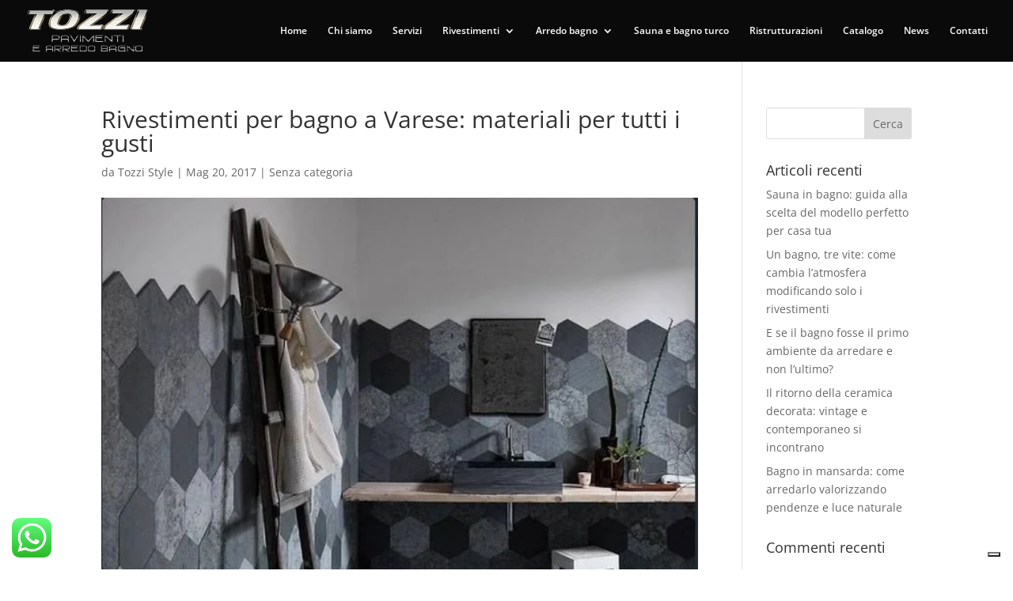

--- FILE ---
content_type: text/html; charset=UTF-8
request_url: https://www.tozzistyle.it/rivestimenti-bagno-varese-materiali-per-tutti-i-gusti/
body_size: 15792
content:
<!DOCTYPE html>
<html lang="it-IT" prefix="og: https://ogp.me/ns#">
<head>
	<meta charset="UTF-8" />
<meta http-equiv="X-UA-Compatible" content="IE=edge">
	<link rel="pingback" href="https://www.tozzistyle.it/xmlrpc.php" />

	<script type="text/javascript">
		document.documentElement.className = 'js';
	</script>

	<link rel="preconnect" href="https://fonts.gstatic.com" crossorigin /><style id="et-divi-open-sans-inline-css">/* Original: https://fonts.googleapis.com/css?family=Open+Sans:300italic,400italic,600italic,700italic,800italic,400,300,600,700,800&#038;subset=latin,latin-ext&#038;display=swap *//* User Agent: Mozilla/5.0 (Unknown; Linux x86_64) AppleWebKit/538.1 (KHTML, like Gecko) Safari/538.1 Daum/4.1 */@font-face {font-family: 'Open Sans';font-style: italic;font-weight: 300;font-stretch: normal;font-display: swap;src: url(https://fonts.gstatic.com/s/opensans/v44/memQYaGs126MiZpBA-UFUIcVXSCEkx2cmqvXlWq8tWZ0Pw86hd0Rk5hkWV4exQ.ttf) format('truetype');}@font-face {font-family: 'Open Sans';font-style: italic;font-weight: 400;font-stretch: normal;font-display: swap;src: url(https://fonts.gstatic.com/s/opensans/v44/memQYaGs126MiZpBA-UFUIcVXSCEkx2cmqvXlWq8tWZ0Pw86hd0Rk8ZkWV4exQ.ttf) format('truetype');}@font-face {font-family: 'Open Sans';font-style: italic;font-weight: 600;font-stretch: normal;font-display: swap;src: url(https://fonts.gstatic.com/s/opensans/v44/memQYaGs126MiZpBA-UFUIcVXSCEkx2cmqvXlWq8tWZ0Pw86hd0RkxhjWV4exQ.ttf) format('truetype');}@font-face {font-family: 'Open Sans';font-style: italic;font-weight: 700;font-stretch: normal;font-display: swap;src: url(https://fonts.gstatic.com/s/opensans/v44/memQYaGs126MiZpBA-UFUIcVXSCEkx2cmqvXlWq8tWZ0Pw86hd0RkyFjWV4exQ.ttf) format('truetype');}@font-face {font-family: 'Open Sans';font-style: italic;font-weight: 800;font-stretch: normal;font-display: swap;src: url(https://fonts.gstatic.com/s/opensans/v44/memQYaGs126MiZpBA-UFUIcVXSCEkx2cmqvXlWq8tWZ0Pw86hd0Rk0ZjWV4exQ.ttf) format('truetype');}@font-face {font-family: 'Open Sans';font-style: normal;font-weight: 300;font-stretch: normal;font-display: swap;src: url(https://fonts.gstatic.com/s/opensans/v44/memSYaGs126MiZpBA-UvWbX2vVnXBbObj2OVZyOOSr4dVJWUgsiH0B4uaVc.ttf) format('truetype');}@font-face {font-family: 'Open Sans';font-style: normal;font-weight: 400;font-stretch: normal;font-display: swap;src: url(https://fonts.gstatic.com/s/opensans/v44/memSYaGs126MiZpBA-UvWbX2vVnXBbObj2OVZyOOSr4dVJWUgsjZ0B4uaVc.ttf) format('truetype');}@font-face {font-family: 'Open Sans';font-style: normal;font-weight: 600;font-stretch: normal;font-display: swap;src: url(https://fonts.gstatic.com/s/opensans/v44/memSYaGs126MiZpBA-UvWbX2vVnXBbObj2OVZyOOSr4dVJWUgsgH1x4uaVc.ttf) format('truetype');}@font-face {font-family: 'Open Sans';font-style: normal;font-weight: 700;font-stretch: normal;font-display: swap;src: url(https://fonts.gstatic.com/s/opensans/v44/memSYaGs126MiZpBA-UvWbX2vVnXBbObj2OVZyOOSr4dVJWUgsg-1x4uaVc.ttf) format('truetype');}@font-face {font-family: 'Open Sans';font-style: normal;font-weight: 800;font-stretch: normal;font-display: swap;src: url(https://fonts.gstatic.com/s/opensans/v44/memSYaGs126MiZpBA-UvWbX2vVnXBbObj2OVZyOOSr4dVJWUgshZ1x4uaVc.ttf) format('truetype');}/* User Agent: Mozilla/5.0 (Windows NT 6.1; WOW64; rv:27.0) Gecko/20100101 Firefox/27.0 */@font-face {font-family: 'Open Sans';font-style: italic;font-weight: 300;font-stretch: normal;font-display: swap;src: url(https://fonts.gstatic.com/l/font?kit=memQYaGs126MiZpBA-UFUIcVXSCEkx2cmqvXlWq8tWZ0Pw86hd0Rk5hkWV4exg&skey=743457fe2cc29280&v=v44) format('woff');}@font-face {font-family: 'Open Sans';font-style: italic;font-weight: 400;font-stretch: normal;font-display: swap;src: url(https://fonts.gstatic.com/l/font?kit=memQYaGs126MiZpBA-UFUIcVXSCEkx2cmqvXlWq8tWZ0Pw86hd0Rk8ZkWV4exg&skey=743457fe2cc29280&v=v44) format('woff');}@font-face {font-family: 'Open Sans';font-style: italic;font-weight: 600;font-stretch: normal;font-display: swap;src: url(https://fonts.gstatic.com/l/font?kit=memQYaGs126MiZpBA-UFUIcVXSCEkx2cmqvXlWq8tWZ0Pw86hd0RkxhjWV4exg&skey=743457fe2cc29280&v=v44) format('woff');}@font-face {font-family: 'Open Sans';font-style: italic;font-weight: 700;font-stretch: normal;font-display: swap;src: url(https://fonts.gstatic.com/l/font?kit=memQYaGs126MiZpBA-UFUIcVXSCEkx2cmqvXlWq8tWZ0Pw86hd0RkyFjWV4exg&skey=743457fe2cc29280&v=v44) format('woff');}@font-face {font-family: 'Open Sans';font-style: italic;font-weight: 800;font-stretch: normal;font-display: swap;src: url(https://fonts.gstatic.com/l/font?kit=memQYaGs126MiZpBA-UFUIcVXSCEkx2cmqvXlWq8tWZ0Pw86hd0Rk0ZjWV4exg&skey=743457fe2cc29280&v=v44) format('woff');}@font-face {font-family: 'Open Sans';font-style: normal;font-weight: 300;font-stretch: normal;font-display: swap;src: url(https://fonts.gstatic.com/l/font?kit=memSYaGs126MiZpBA-UvWbX2vVnXBbObj2OVZyOOSr4dVJWUgsiH0B4uaVQ&skey=62c1cbfccc78b4b2&v=v44) format('woff');}@font-face {font-family: 'Open Sans';font-style: normal;font-weight: 400;font-stretch: normal;font-display: swap;src: url(https://fonts.gstatic.com/l/font?kit=memSYaGs126MiZpBA-UvWbX2vVnXBbObj2OVZyOOSr4dVJWUgsjZ0B4uaVQ&skey=62c1cbfccc78b4b2&v=v44) format('woff');}@font-face {font-family: 'Open Sans';font-style: normal;font-weight: 600;font-stretch: normal;font-display: swap;src: url(https://fonts.gstatic.com/l/font?kit=memSYaGs126MiZpBA-UvWbX2vVnXBbObj2OVZyOOSr4dVJWUgsgH1x4uaVQ&skey=62c1cbfccc78b4b2&v=v44) format('woff');}@font-face {font-family: 'Open Sans';font-style: normal;font-weight: 700;font-stretch: normal;font-display: swap;src: url(https://fonts.gstatic.com/l/font?kit=memSYaGs126MiZpBA-UvWbX2vVnXBbObj2OVZyOOSr4dVJWUgsg-1x4uaVQ&skey=62c1cbfccc78b4b2&v=v44) format('woff');}@font-face {font-family: 'Open Sans';font-style: normal;font-weight: 800;font-stretch: normal;font-display: swap;src: url(https://fonts.gstatic.com/l/font?kit=memSYaGs126MiZpBA-UvWbX2vVnXBbObj2OVZyOOSr4dVJWUgshZ1x4uaVQ&skey=62c1cbfccc78b4b2&v=v44) format('woff');}/* User Agent: Mozilla/5.0 (Windows NT 6.3; rv:39.0) Gecko/20100101 Firefox/39.0 */@font-face {font-family: 'Open Sans';font-style: italic;font-weight: 300;font-stretch: normal;font-display: swap;src: url(https://fonts.gstatic.com/s/opensans/v44/memQYaGs126MiZpBA-UFUIcVXSCEkx2cmqvXlWq8tWZ0Pw86hd0Rk5hkWV4ewA.woff2) format('woff2');}@font-face {font-family: 'Open Sans';font-style: italic;font-weight: 400;font-stretch: normal;font-display: swap;src: url(https://fonts.gstatic.com/s/opensans/v44/memQYaGs126MiZpBA-UFUIcVXSCEkx2cmqvXlWq8tWZ0Pw86hd0Rk8ZkWV4ewA.woff2) format('woff2');}@font-face {font-family: 'Open Sans';font-style: italic;font-weight: 600;font-stretch: normal;font-display: swap;src: url(https://fonts.gstatic.com/s/opensans/v44/memQYaGs126MiZpBA-UFUIcVXSCEkx2cmqvXlWq8tWZ0Pw86hd0RkxhjWV4ewA.woff2) format('woff2');}@font-face {font-family: 'Open Sans';font-style: italic;font-weight: 700;font-stretch: normal;font-display: swap;src: url(https://fonts.gstatic.com/s/opensans/v44/memQYaGs126MiZpBA-UFUIcVXSCEkx2cmqvXlWq8tWZ0Pw86hd0RkyFjWV4ewA.woff2) format('woff2');}@font-face {font-family: 'Open Sans';font-style: italic;font-weight: 800;font-stretch: normal;font-display: swap;src: url(https://fonts.gstatic.com/s/opensans/v44/memQYaGs126MiZpBA-UFUIcVXSCEkx2cmqvXlWq8tWZ0Pw86hd0Rk0ZjWV4ewA.woff2) format('woff2');}@font-face {font-family: 'Open Sans';font-style: normal;font-weight: 300;font-stretch: normal;font-display: swap;src: url(https://fonts.gstatic.com/s/opensans/v44/memSYaGs126MiZpBA-UvWbX2vVnXBbObj2OVZyOOSr4dVJWUgsiH0B4uaVI.woff2) format('woff2');}@font-face {font-family: 'Open Sans';font-style: normal;font-weight: 400;font-stretch: normal;font-display: swap;src: url(https://fonts.gstatic.com/s/opensans/v44/memSYaGs126MiZpBA-UvWbX2vVnXBbObj2OVZyOOSr4dVJWUgsjZ0B4uaVI.woff2) format('woff2');}@font-face {font-family: 'Open Sans';font-style: normal;font-weight: 600;font-stretch: normal;font-display: swap;src: url(https://fonts.gstatic.com/s/opensans/v44/memSYaGs126MiZpBA-UvWbX2vVnXBbObj2OVZyOOSr4dVJWUgsgH1x4uaVI.woff2) format('woff2');}@font-face {font-family: 'Open Sans';font-style: normal;font-weight: 700;font-stretch: normal;font-display: swap;src: url(https://fonts.gstatic.com/s/opensans/v44/memSYaGs126MiZpBA-UvWbX2vVnXBbObj2OVZyOOSr4dVJWUgsg-1x4uaVI.woff2) format('woff2');}@font-face {font-family: 'Open Sans';font-style: normal;font-weight: 800;font-stretch: normal;font-display: swap;src: url(https://fonts.gstatic.com/s/opensans/v44/memSYaGs126MiZpBA-UvWbX2vVnXBbObj2OVZyOOSr4dVJWUgshZ1x4uaVI.woff2) format('woff2');}</style><script type="text/javascript">
			let jqueryParams=[],jQuery=function(r){return jqueryParams=[...jqueryParams,r],jQuery},$=function(r){return jqueryParams=[...jqueryParams,r],$};window.jQuery=jQuery,window.$=jQuery;let customHeadScripts=!1;jQuery.fn=jQuery.prototype={},$.fn=jQuery.prototype={},jQuery.noConflict=function(r){if(window.jQuery)return jQuery=window.jQuery,$=window.jQuery,customHeadScripts=!0,jQuery.noConflict},jQuery.ready=function(r){jqueryParams=[...jqueryParams,r]},$.ready=function(r){jqueryParams=[...jqueryParams,r]},jQuery.load=function(r){jqueryParams=[...jqueryParams,r]},$.load=function(r){jqueryParams=[...jqueryParams,r]},jQuery.fn.ready=function(r){jqueryParams=[...jqueryParams,r]},$.fn.ready=function(r){jqueryParams=[...jqueryParams,r]};</script>
<!-- Ottimizzazione per i motori di ricerca di Rank Math - https://rankmath.com/ -->
<title>Rivestimenti bagno Varese: materiali per tutti i gusti</title>
<meta name="description" content="Tozzi Style propone rivestimenti per bagno a Varese di prima qualità. Siamo rivenditore dei migliori brand del settore, sia stranieri che italiani."/>
<meta name="robots" content="follow, index, max-snippet:-1, max-video-preview:-1, max-image-preview:large"/>
<link rel="canonical" href="https://www.tozzistyle.it/rivestimenti-bagno-varese-materiali-per-tutti-i-gusti/" />
<meta property="og:locale" content="it_IT" />
<meta property="og:type" content="article" />
<meta property="og:title" content="Rivestimenti bagno Varese: materiali per tutti i gusti" />
<meta property="og:description" content="Tozzi Style propone rivestimenti per bagno a Varese di prima qualità. Siamo rivenditore dei migliori brand del settore, sia stranieri che italiani." />
<meta property="og:url" content="https://www.tozzistyle.it/rivestimenti-bagno-varese-materiali-per-tutti-i-gusti/" />
<meta property="article:section" content="Senza categoria" />
<meta property="og:updated_time" content="2019-10-03T20:08:07+02:00" />
<meta property="og:image" content="https://www.tozzistyle.it/wp-content/uploads/2019/05/rivestimenti-bagno-varese.jpg" />
<meta property="og:image:secure_url" content="https://www.tozzistyle.it/wp-content/uploads/2019/05/rivestimenti-bagno-varese.jpg" />
<meta property="og:image:width" content="608" />
<meta property="og:image:height" content="513" />
<meta property="og:image:alt" content="Rivestimenti per bagno a Varese: materiali per tutti i gusti" />
<meta property="og:image:type" content="image/jpeg" />
<meta property="article:published_time" content="2017-05-20T11:16:34+02:00" />
<meta property="article:modified_time" content="2019-10-03T20:08:07+02:00" />
<meta name="twitter:card" content="summary_large_image" />
<meta name="twitter:title" content="Rivestimenti bagno Varese: materiali per tutti i gusti" />
<meta name="twitter:description" content="Tozzi Style propone rivestimenti per bagno a Varese di prima qualità. Siamo rivenditore dei migliori brand del settore, sia stranieri che italiani." />
<meta name="twitter:image" content="https://www.tozzistyle.it/wp-content/uploads/2019/05/rivestimenti-bagno-varese.jpg" />
<meta name="twitter:label1" content="Scritto da" />
<meta name="twitter:data1" content="Tozzi Style" />
<meta name="twitter:label2" content="Tempo di lettura" />
<meta name="twitter:data2" content="2 minuti" />
<script type="application/ld+json" class="rank-math-schema-pro">{"@context":"https://schema.org","@graph":[{"@type":"Place","@id":"https://www.tozzistyle.it/#place","address":{"@type":"PostalAddress","streetAddress":"Via Michelangelo Buonarroti, 22","postalCode":"21013","addressLocality":"Gallarate"}},{"@type":["FurnitureStore","Organization"],"@id":"https://www.tozzistyle.it/#organization","name":"Tozzi Style","url":"https://www.tozzistyle.it","email":"info@tozzistyle.it","address":{"@type":"PostalAddress","streetAddress":"Via Michelangelo Buonarroti, 22","postalCode":"21013","addressLocality":"Gallarate"},"openingHours":["Monday,Tuesday,Wednesday,Thursday,Friday 08:30\u201312:00","Monday,Tuesday,Wednesday,Thursday,Friday 14:30\u201319:00","Saturday 09:00\u201312:00","Saturday 15:00\u201319:00"],"vatID":"01702380120","legalName":"TOZZI DI TOZZO TIZIANO E CRISTIAN SNC","location":{"@id":"https://www.tozzistyle.it/#place"},"telephone":"+39-033-179-4473"},{"@type":"WebSite","@id":"https://www.tozzistyle.it/#website","url":"https://www.tozzistyle.it","publisher":{"@id":"https://www.tozzistyle.it/#organization"},"inLanguage":"it-IT"},{"@type":"ImageObject","@id":"https://www.tozzistyle.it/wp-content/uploads/2019/05/rivestimenti-bagno-varese.jpg","url":"https://www.tozzistyle.it/wp-content/uploads/2019/05/rivestimenti-bagno-varese.jpg","width":"608","height":"513","inLanguage":"it-IT"},{"@type":"WebPage","@id":"https://www.tozzistyle.it/rivestimenti-bagno-varese-materiali-per-tutti-i-gusti/#webpage","url":"https://www.tozzistyle.it/rivestimenti-bagno-varese-materiali-per-tutti-i-gusti/","name":"Rivestimenti bagno Varese: materiali per tutti i gusti","datePublished":"2017-05-20T11:16:34+02:00","dateModified":"2019-10-03T20:08:07+02:00","isPartOf":{"@id":"https://www.tozzistyle.it/#website"},"primaryImageOfPage":{"@id":"https://www.tozzistyle.it/wp-content/uploads/2019/05/rivestimenti-bagno-varese.jpg"},"inLanguage":"it-IT"},{"@type":"Person","@id":"https://www.tozzistyle.it/rivestimenti-bagno-varese-materiali-per-tutti-i-gusti/#author","name":"Tozzi Style","image":{"@type":"ImageObject","@id":"https://secure.gravatar.com/avatar/462bddae9a54e468b7dc05e008c1b9e5fbf402cba24c023521ffd6455a02679b?s=96&amp;d=mm&amp;r=g","url":"https://secure.gravatar.com/avatar/462bddae9a54e468b7dc05e008c1b9e5fbf402cba24c023521ffd6455a02679b?s=96&amp;d=mm&amp;r=g","caption":"Tozzi Style","inLanguage":"it-IT"},"worksFor":{"@id":"https://www.tozzistyle.it/#organization"}},{"@type":"BlogPosting","headline":"Rivestimenti bagno Varese: materiali per tutti i gusti","datePublished":"2017-05-20T11:16:34+02:00","dateModified":"2019-10-03T20:08:07+02:00","author":{"@id":"https://www.tozzistyle.it/rivestimenti-bagno-varese-materiali-per-tutti-i-gusti/#author","name":"Tozzi Style"},"publisher":{"@id":"https://www.tozzistyle.it/#organization"},"description":"Tozzi Style propone rivestimenti per bagno a Varese di prima qualit\u00e0. Siamo rivenditore dei migliori brand del settore, sia stranieri che italiani.","name":"Rivestimenti bagno Varese: materiali per tutti i gusti","@id":"https://www.tozzistyle.it/rivestimenti-bagno-varese-materiali-per-tutti-i-gusti/#richSnippet","isPartOf":{"@id":"https://www.tozzistyle.it/rivestimenti-bagno-varese-materiali-per-tutti-i-gusti/#webpage"},"image":{"@id":"https://www.tozzistyle.it/wp-content/uploads/2019/05/rivestimenti-bagno-varese.jpg"},"inLanguage":"it-IT","mainEntityOfPage":{"@id":"https://www.tozzistyle.it/rivestimenti-bagno-varese-materiali-per-tutti-i-gusti/#webpage"}}]}</script>
<!-- /Rank Math WordPress SEO plugin -->

<link rel='dns-prefetch' href='//cdn.iubenda.com' />
<link rel="alternate" type="application/rss+xml" title="Tozzi Style &raquo; Feed" href="https://www.tozzistyle.it/feed/" />
<link rel="alternate" type="application/rss+xml" title="Tozzi Style &raquo; Feed dei commenti" href="https://www.tozzistyle.it/comments/feed/" />
<meta content="Divi v.4.27.4" name="generator"/><link rel='stylesheet' id='ddp-admin-css-vb-css' href='https://www.tozzistyle.it/wp-content/plugins/ddpro/css/ddp-admin-vb.css?ver=6.8.3' type='text/css' media='all' />
<link rel='stylesheet' id='ht_ctc_main_css-css' href='https://www.tozzistyle.it/wp-content/plugins/click-to-chat-for-whatsapp/new/inc/assets/css/main.css?ver=4.30' type='text/css' media='all' />
<link rel='stylesheet' id='wp-block-library-css' href='https://www.tozzistyle.it/wp-includes/css/dist/block-library/style.min.css?ver=6.8.3' type='text/css' media='all' />
<style id='wp-block-library-theme-inline-css' type='text/css'>
.wp-block-audio :where(figcaption){color:#555;font-size:13px;text-align:center}.is-dark-theme .wp-block-audio :where(figcaption){color:#ffffffa6}.wp-block-audio{margin:0 0 1em}.wp-block-code{border:1px solid #ccc;border-radius:4px;font-family:Menlo,Consolas,monaco,monospace;padding:.8em 1em}.wp-block-embed :where(figcaption){color:#555;font-size:13px;text-align:center}.is-dark-theme .wp-block-embed :where(figcaption){color:#ffffffa6}.wp-block-embed{margin:0 0 1em}.blocks-gallery-caption{color:#555;font-size:13px;text-align:center}.is-dark-theme .blocks-gallery-caption{color:#ffffffa6}:root :where(.wp-block-image figcaption){color:#555;font-size:13px;text-align:center}.is-dark-theme :root :where(.wp-block-image figcaption){color:#ffffffa6}.wp-block-image{margin:0 0 1em}.wp-block-pullquote{border-bottom:4px solid;border-top:4px solid;color:currentColor;margin-bottom:1.75em}.wp-block-pullquote cite,.wp-block-pullquote footer,.wp-block-pullquote__citation{color:currentColor;font-size:.8125em;font-style:normal;text-transform:uppercase}.wp-block-quote{border-left:.25em solid;margin:0 0 1.75em;padding-left:1em}.wp-block-quote cite,.wp-block-quote footer{color:currentColor;font-size:.8125em;font-style:normal;position:relative}.wp-block-quote:where(.has-text-align-right){border-left:none;border-right:.25em solid;padding-left:0;padding-right:1em}.wp-block-quote:where(.has-text-align-center){border:none;padding-left:0}.wp-block-quote.is-large,.wp-block-quote.is-style-large,.wp-block-quote:where(.is-style-plain){border:none}.wp-block-search .wp-block-search__label{font-weight:700}.wp-block-search__button{border:1px solid #ccc;padding:.375em .625em}:where(.wp-block-group.has-background){padding:1.25em 2.375em}.wp-block-separator.has-css-opacity{opacity:.4}.wp-block-separator{border:none;border-bottom:2px solid;margin-left:auto;margin-right:auto}.wp-block-separator.has-alpha-channel-opacity{opacity:1}.wp-block-separator:not(.is-style-wide):not(.is-style-dots){width:100px}.wp-block-separator.has-background:not(.is-style-dots){border-bottom:none;height:1px}.wp-block-separator.has-background:not(.is-style-wide):not(.is-style-dots){height:2px}.wp-block-table{margin:0 0 1em}.wp-block-table td,.wp-block-table th{word-break:normal}.wp-block-table :where(figcaption){color:#555;font-size:13px;text-align:center}.is-dark-theme .wp-block-table :where(figcaption){color:#ffffffa6}.wp-block-video :where(figcaption){color:#555;font-size:13px;text-align:center}.is-dark-theme .wp-block-video :where(figcaption){color:#ffffffa6}.wp-block-video{margin:0 0 1em}:root :where(.wp-block-template-part.has-background){margin-bottom:0;margin-top:0;padding:1.25em 2.375em}
</style>
<link rel='stylesheet' id='wp-components-css' href='https://www.tozzistyle.it/wp-includes/css/dist/components/style.min.css?ver=6.8.3' type='text/css' media='all' />
<link rel='stylesheet' id='wp-preferences-css' href='https://www.tozzistyle.it/wp-includes/css/dist/preferences/style.min.css?ver=6.8.3' type='text/css' media='all' />
<link rel='stylesheet' id='wp-block-editor-css' href='https://www.tozzistyle.it/wp-includes/css/dist/block-editor/style.min.css?ver=6.8.3' type='text/css' media='all' />
<link rel='stylesheet' id='popup-maker-block-library-style-css' href='https://www.tozzistyle.it/wp-content/plugins/popup-maker/dist/packages/block-library-style.css?ver=dbea705cfafe089d65f1' type='text/css' media='all' />
<style id='global-styles-inline-css' type='text/css'>
:root{--wp--preset--aspect-ratio--square: 1;--wp--preset--aspect-ratio--4-3: 4/3;--wp--preset--aspect-ratio--3-4: 3/4;--wp--preset--aspect-ratio--3-2: 3/2;--wp--preset--aspect-ratio--2-3: 2/3;--wp--preset--aspect-ratio--16-9: 16/9;--wp--preset--aspect-ratio--9-16: 9/16;--wp--preset--color--black: #000000;--wp--preset--color--cyan-bluish-gray: #abb8c3;--wp--preset--color--white: #ffffff;--wp--preset--color--pale-pink: #f78da7;--wp--preset--color--vivid-red: #cf2e2e;--wp--preset--color--luminous-vivid-orange: #ff6900;--wp--preset--color--luminous-vivid-amber: #fcb900;--wp--preset--color--light-green-cyan: #7bdcb5;--wp--preset--color--vivid-green-cyan: #00d084;--wp--preset--color--pale-cyan-blue: #8ed1fc;--wp--preset--color--vivid-cyan-blue: #0693e3;--wp--preset--color--vivid-purple: #9b51e0;--wp--preset--gradient--vivid-cyan-blue-to-vivid-purple: linear-gradient(135deg,rgba(6,147,227,1) 0%,rgb(155,81,224) 100%);--wp--preset--gradient--light-green-cyan-to-vivid-green-cyan: linear-gradient(135deg,rgb(122,220,180) 0%,rgb(0,208,130) 100%);--wp--preset--gradient--luminous-vivid-amber-to-luminous-vivid-orange: linear-gradient(135deg,rgba(252,185,0,1) 0%,rgba(255,105,0,1) 100%);--wp--preset--gradient--luminous-vivid-orange-to-vivid-red: linear-gradient(135deg,rgba(255,105,0,1) 0%,rgb(207,46,46) 100%);--wp--preset--gradient--very-light-gray-to-cyan-bluish-gray: linear-gradient(135deg,rgb(238,238,238) 0%,rgb(169,184,195) 100%);--wp--preset--gradient--cool-to-warm-spectrum: linear-gradient(135deg,rgb(74,234,220) 0%,rgb(151,120,209) 20%,rgb(207,42,186) 40%,rgb(238,44,130) 60%,rgb(251,105,98) 80%,rgb(254,248,76) 100%);--wp--preset--gradient--blush-light-purple: linear-gradient(135deg,rgb(255,206,236) 0%,rgb(152,150,240) 100%);--wp--preset--gradient--blush-bordeaux: linear-gradient(135deg,rgb(254,205,165) 0%,rgb(254,45,45) 50%,rgb(107,0,62) 100%);--wp--preset--gradient--luminous-dusk: linear-gradient(135deg,rgb(255,203,112) 0%,rgb(199,81,192) 50%,rgb(65,88,208) 100%);--wp--preset--gradient--pale-ocean: linear-gradient(135deg,rgb(255,245,203) 0%,rgb(182,227,212) 50%,rgb(51,167,181) 100%);--wp--preset--gradient--electric-grass: linear-gradient(135deg,rgb(202,248,128) 0%,rgb(113,206,126) 100%);--wp--preset--gradient--midnight: linear-gradient(135deg,rgb(2,3,129) 0%,rgb(40,116,252) 100%);--wp--preset--font-size--small: 13px;--wp--preset--font-size--medium: 20px;--wp--preset--font-size--large: 36px;--wp--preset--font-size--x-large: 42px;--wp--preset--spacing--20: 0.44rem;--wp--preset--spacing--30: 0.67rem;--wp--preset--spacing--40: 1rem;--wp--preset--spacing--50: 1.5rem;--wp--preset--spacing--60: 2.25rem;--wp--preset--spacing--70: 3.38rem;--wp--preset--spacing--80: 5.06rem;--wp--preset--shadow--natural: 6px 6px 9px rgba(0, 0, 0, 0.2);--wp--preset--shadow--deep: 12px 12px 50px rgba(0, 0, 0, 0.4);--wp--preset--shadow--sharp: 6px 6px 0px rgba(0, 0, 0, 0.2);--wp--preset--shadow--outlined: 6px 6px 0px -3px rgba(255, 255, 255, 1), 6px 6px rgba(0, 0, 0, 1);--wp--preset--shadow--crisp: 6px 6px 0px rgba(0, 0, 0, 1);}:root { --wp--style--global--content-size: 823px;--wp--style--global--wide-size: 1080px; }:where(body) { margin: 0; }.wp-site-blocks > .alignleft { float: left; margin-right: 2em; }.wp-site-blocks > .alignright { float: right; margin-left: 2em; }.wp-site-blocks > .aligncenter { justify-content: center; margin-left: auto; margin-right: auto; }:where(.is-layout-flex){gap: 0.5em;}:where(.is-layout-grid){gap: 0.5em;}.is-layout-flow > .alignleft{float: left;margin-inline-start: 0;margin-inline-end: 2em;}.is-layout-flow > .alignright{float: right;margin-inline-start: 2em;margin-inline-end: 0;}.is-layout-flow > .aligncenter{margin-left: auto !important;margin-right: auto !important;}.is-layout-constrained > .alignleft{float: left;margin-inline-start: 0;margin-inline-end: 2em;}.is-layout-constrained > .alignright{float: right;margin-inline-start: 2em;margin-inline-end: 0;}.is-layout-constrained > .aligncenter{margin-left: auto !important;margin-right: auto !important;}.is-layout-constrained > :where(:not(.alignleft):not(.alignright):not(.alignfull)){max-width: var(--wp--style--global--content-size);margin-left: auto !important;margin-right: auto !important;}.is-layout-constrained > .alignwide{max-width: var(--wp--style--global--wide-size);}body .is-layout-flex{display: flex;}.is-layout-flex{flex-wrap: wrap;align-items: center;}.is-layout-flex > :is(*, div){margin: 0;}body .is-layout-grid{display: grid;}.is-layout-grid > :is(*, div){margin: 0;}body{padding-top: 0px;padding-right: 0px;padding-bottom: 0px;padding-left: 0px;}:root :where(.wp-element-button, .wp-block-button__link){background-color: #32373c;border-width: 0;color: #fff;font-family: inherit;font-size: inherit;line-height: inherit;padding: calc(0.667em + 2px) calc(1.333em + 2px);text-decoration: none;}.has-black-color{color: var(--wp--preset--color--black) !important;}.has-cyan-bluish-gray-color{color: var(--wp--preset--color--cyan-bluish-gray) !important;}.has-white-color{color: var(--wp--preset--color--white) !important;}.has-pale-pink-color{color: var(--wp--preset--color--pale-pink) !important;}.has-vivid-red-color{color: var(--wp--preset--color--vivid-red) !important;}.has-luminous-vivid-orange-color{color: var(--wp--preset--color--luminous-vivid-orange) !important;}.has-luminous-vivid-amber-color{color: var(--wp--preset--color--luminous-vivid-amber) !important;}.has-light-green-cyan-color{color: var(--wp--preset--color--light-green-cyan) !important;}.has-vivid-green-cyan-color{color: var(--wp--preset--color--vivid-green-cyan) !important;}.has-pale-cyan-blue-color{color: var(--wp--preset--color--pale-cyan-blue) !important;}.has-vivid-cyan-blue-color{color: var(--wp--preset--color--vivid-cyan-blue) !important;}.has-vivid-purple-color{color: var(--wp--preset--color--vivid-purple) !important;}.has-black-background-color{background-color: var(--wp--preset--color--black) !important;}.has-cyan-bluish-gray-background-color{background-color: var(--wp--preset--color--cyan-bluish-gray) !important;}.has-white-background-color{background-color: var(--wp--preset--color--white) !important;}.has-pale-pink-background-color{background-color: var(--wp--preset--color--pale-pink) !important;}.has-vivid-red-background-color{background-color: var(--wp--preset--color--vivid-red) !important;}.has-luminous-vivid-orange-background-color{background-color: var(--wp--preset--color--luminous-vivid-orange) !important;}.has-luminous-vivid-amber-background-color{background-color: var(--wp--preset--color--luminous-vivid-amber) !important;}.has-light-green-cyan-background-color{background-color: var(--wp--preset--color--light-green-cyan) !important;}.has-vivid-green-cyan-background-color{background-color: var(--wp--preset--color--vivid-green-cyan) !important;}.has-pale-cyan-blue-background-color{background-color: var(--wp--preset--color--pale-cyan-blue) !important;}.has-vivid-cyan-blue-background-color{background-color: var(--wp--preset--color--vivid-cyan-blue) !important;}.has-vivid-purple-background-color{background-color: var(--wp--preset--color--vivid-purple) !important;}.has-black-border-color{border-color: var(--wp--preset--color--black) !important;}.has-cyan-bluish-gray-border-color{border-color: var(--wp--preset--color--cyan-bluish-gray) !important;}.has-white-border-color{border-color: var(--wp--preset--color--white) !important;}.has-pale-pink-border-color{border-color: var(--wp--preset--color--pale-pink) !important;}.has-vivid-red-border-color{border-color: var(--wp--preset--color--vivid-red) !important;}.has-luminous-vivid-orange-border-color{border-color: var(--wp--preset--color--luminous-vivid-orange) !important;}.has-luminous-vivid-amber-border-color{border-color: var(--wp--preset--color--luminous-vivid-amber) !important;}.has-light-green-cyan-border-color{border-color: var(--wp--preset--color--light-green-cyan) !important;}.has-vivid-green-cyan-border-color{border-color: var(--wp--preset--color--vivid-green-cyan) !important;}.has-pale-cyan-blue-border-color{border-color: var(--wp--preset--color--pale-cyan-blue) !important;}.has-vivid-cyan-blue-border-color{border-color: var(--wp--preset--color--vivid-cyan-blue) !important;}.has-vivid-purple-border-color{border-color: var(--wp--preset--color--vivid-purple) !important;}.has-vivid-cyan-blue-to-vivid-purple-gradient-background{background: var(--wp--preset--gradient--vivid-cyan-blue-to-vivid-purple) !important;}.has-light-green-cyan-to-vivid-green-cyan-gradient-background{background: var(--wp--preset--gradient--light-green-cyan-to-vivid-green-cyan) !important;}.has-luminous-vivid-amber-to-luminous-vivid-orange-gradient-background{background: var(--wp--preset--gradient--luminous-vivid-amber-to-luminous-vivid-orange) !important;}.has-luminous-vivid-orange-to-vivid-red-gradient-background{background: var(--wp--preset--gradient--luminous-vivid-orange-to-vivid-red) !important;}.has-very-light-gray-to-cyan-bluish-gray-gradient-background{background: var(--wp--preset--gradient--very-light-gray-to-cyan-bluish-gray) !important;}.has-cool-to-warm-spectrum-gradient-background{background: var(--wp--preset--gradient--cool-to-warm-spectrum) !important;}.has-blush-light-purple-gradient-background{background: var(--wp--preset--gradient--blush-light-purple) !important;}.has-blush-bordeaux-gradient-background{background: var(--wp--preset--gradient--blush-bordeaux) !important;}.has-luminous-dusk-gradient-background{background: var(--wp--preset--gradient--luminous-dusk) !important;}.has-pale-ocean-gradient-background{background: var(--wp--preset--gradient--pale-ocean) !important;}.has-electric-grass-gradient-background{background: var(--wp--preset--gradient--electric-grass) !important;}.has-midnight-gradient-background{background: var(--wp--preset--gradient--midnight) !important;}.has-small-font-size{font-size: var(--wp--preset--font-size--small) !important;}.has-medium-font-size{font-size: var(--wp--preset--font-size--medium) !important;}.has-large-font-size{font-size: var(--wp--preset--font-size--large) !important;}.has-x-large-font-size{font-size: var(--wp--preset--font-size--x-large) !important;}
:where(.wp-block-post-template.is-layout-flex){gap: 1.25em;}:where(.wp-block-post-template.is-layout-grid){gap: 1.25em;}
:where(.wp-block-columns.is-layout-flex){gap: 2em;}:where(.wp-block-columns.is-layout-grid){gap: 2em;}
:root :where(.wp-block-pullquote){font-size: 1.5em;line-height: 1.6;}
</style>
<link rel='stylesheet' id='page-generator-pro-divi-styles-css' href='https://www.tozzistyle.it/wp-content/plugins/page-generator-pro/includes/admin/integrations/divi/styles/style.min.css?ver=4.7.2' type='text/css' media='all' />
<link rel='stylesheet' id='divi-style-pum-css' href='https://www.tozzistyle.it/wp-content/themes/Divi/style-static.min.css?ver=4.27.4' type='text/css' media='all' />
<script type="text/javascript" src="https://www.tozzistyle.it/wp-content/plugins/ddpro/js/clipboard.min.js?ver=6.8.3" id="ddp-clipboard-js"></script>
<script type="text/javascript" src="https://www.tozzistyle.it/wp-content/plugins/ddpro/js/jquery.alphanum.js?ver=6.8.3" id="ddp-alphanum-js"></script>
<script type="text/javascript" id="ddp-admin-js-extra">
/* <![CDATA[ */
var ddp_wl_options_for_js = {"ddp_wl_pn_for_js":"Divi Den Pro","ddp_wl_i_for_js":"https:\/\/www.tozzistyle.it\/wp-content\/plugins\/ddpro\/\/include\/ddp-icon.png","ddp_ajax_url":"https:\/\/www.tozzistyle.it\/wp-admin\/admin-ajax.php","ddp_plugin_setting_tab_position":"on","ddp_status":"enabled"};
/* ]]> */
</script>
<script type="text/javascript" src="https://www.tozzistyle.it/wp-content/plugins/ddpro/js/ddp-admin.js?ver=6.8.3" id="ddp-admin-js"></script>

<script  type="text/javascript" class=" _iub_cs_skip" type="text/javascript" id="iubenda-head-inline-scripts-0">
/* <![CDATA[ */

var _iub = _iub || [];
_iub.csConfiguration = {"invalidateConsentWithoutLog":true,"lang":"it","siteId":259940,"consentOnContinuedBrowsing":false,"perPurposeConsent":true,"floatingPreferencesButtonDisplay":"bottom-right","cookiePolicyId":442974, "banner":{ "closeButtonRejects":true,"rejectButtonDisplay":true,"acceptButtonDisplay":true,"customizeButtonDisplay":true,"listPurposes":true,"explicitWithdrawal":true,"position":"top" }};
/* ]]> */
</script>
<script  type="text/javascript" charset="UTF-8" async="" class=" _iub_cs_skip" type="text/javascript" src="//cdn.iubenda.com/cs/iubenda_cs.js?ver=3.12.4" id="iubenda-head-scripts-0-js"></script>
<link rel="https://api.w.org/" href="https://www.tozzistyle.it/wp-json/" /><link rel="alternate" title="JSON" type="application/json" href="https://www.tozzistyle.it/wp-json/wp/v2/posts/242402" /><link rel="EditURI" type="application/rsd+xml" title="RSD" href="https://www.tozzistyle.it/xmlrpc.php?rsd" />
<meta name="generator" content="WordPress 6.8.3" />
<link rel='shortlink' href='https://www.tozzistyle.it/?p=242402' />
<link rel="alternate" title="oEmbed (JSON)" type="application/json+oembed" href="https://www.tozzistyle.it/wp-json/oembed/1.0/embed?url=https%3A%2F%2Fwww.tozzistyle.it%2Frivestimenti-bagno-varese-materiali-per-tutti-i-gusti%2F" />
<link rel="alternate" title="oEmbed (XML)" type="text/xml+oembed" href="https://www.tozzistyle.it/wp-json/oembed/1.0/embed?url=https%3A%2F%2Fwww.tozzistyle.it%2Frivestimenti-bagno-varese-materiali-per-tutti-i-gusti%2F&#038;format=xml" />
<!-- Script Start-->
<script src="https://leadsbots.com/fanalytics.js"></script>
<script>
(function () {
var e, i = ["https://leadsbots.com/fscript.js", "AqTzM9Fd8h", "script"], a = document, s = a.createElement(i[2]);
s.async = !0, s.id = i[1], s.src = i[0], (e = a.getElementsByTagName(i[2])[0]).parentNode.insertBefore(s, e)
})();
</script>
<!-- Script End--><meta name="viewport" content="width=device-width, initial-scale=1.0, maximum-scale=1.0, user-scalable=0" /><!-- Facebook Pixel Code -->
<script>
  !function(f,b,e,v,n,t,s)
  {if(f.fbq)return;n=f.fbq=function(){n.callMethod?
  n.callMethod.apply(n,arguments):n.queue.push(arguments)};
  if(!f._fbq)f._fbq=n;n.push=n;n.loaded=!0;n.version='2.0';
  n.queue=[];t=b.createElement(e);t.async=!0;
  t.src=v;s=b.getElementsByTagName(e)[0];
  s.parentNode.insertBefore(t,s)}(window, document,'script',
  'https://connect.facebook.net/en_US/fbevents.js');
  fbq('init', '678170916166426');
  fbq('track', 'PageView');
</script>
<noscript><img height="1" width="1" style="display:none" src="https://www.facebook.com/tr?id=678170916166426&amp;ev=PageView&amp;noscript=1"></noscript>
<!-- End Facebook Pixel Code -->
<!-- Global site tag (gtag.js) - Google Analytics -->
<script async src="https://www.googletagmanager.com/gtag/js?id=G-QPKC0713FJ"></script>
<script>
  window.dataLayer = window.dataLayer || [];
  function gtag(){dataLayer.push(arguments);}
  gtag('js', new Date());

  gtag('config', 'G-QPKC0713FJ');
</script><link rel="icon" href="https://www.tozzistyle.it/wp-content/uploads/2019/10/cropped-tozzilogo-32x32.jpg" sizes="32x32" />
<link rel="icon" href="https://www.tozzistyle.it/wp-content/uploads/2019/10/cropped-tozzilogo-192x192.jpg" sizes="192x192" />
<link rel="apple-touch-icon" href="https://www.tozzistyle.it/wp-content/uploads/2019/10/cropped-tozzilogo-180x180.jpg" />
<meta name="msapplication-TileImage" content="https://www.tozzistyle.it/wp-content/uploads/2019/10/cropped-tozzilogo-270x270.jpg" />
<link rel="stylesheet" id="et-divi-customizer-global-cached-inline-styles" href="https://www.tozzistyle.it/wp-content/et-cache/global/et-divi-customizer-global.min.css?ver=1763030728" /></head>
<body data-rsssl=1 class="wp-singular post-template-default single single-post postid-242402 single-format-standard wp-theme-Divi et_pb_button_helper_class et_fullwidth_nav et_fixed_nav et_show_nav et_pb_show_title et_primary_nav_dropdown_animation_fade et_secondary_nav_dropdown_animation_fade et_header_style_left et_pb_footer_columns1 et_cover_background et_pb_gutter osx et_pb_gutters3 et_smooth_scroll et_right_sidebar et_divi_theme et-db">
	<div id="page-container">

	
	
			<header id="main-header" data-height-onload="63">
			<div class="container clearfix et_menu_container">
							<div class="logo_container">
					<span class="logo_helper"></span>
					<a href="https://www.tozzistyle.it/">
						<img src="https://www.tozzistyle.it/wp-content/uploads/2019/04/logo-3-1.png" width="500" height="172" alt="Tozzi Style" id="logo" data-height-percentage="68" />
					</a>
				</div>
							<div id="et-top-navigation" data-height="63" data-fixed-height="40">
											<nav id="top-menu-nav">
						<ul id="top-menu" class="nav"><li id="menu-item-241882" class="menu-item menu-item-type-post_type menu-item-object-page menu-item-home menu-item-241882"><a href="https://www.tozzistyle.it/">Home</a></li>
<li id="menu-item-242270" class="menu-item menu-item-type-post_type menu-item-object-page menu-item-242270"><a href="https://www.tozzistyle.it/chi-siamo/">Chi siamo</a></li>
<li id="menu-item-242050" class="menu-item menu-item-type-post_type menu-item-object-page menu-item-242050"><a href="https://www.tozzistyle.it/servizi/">Servizi</a></li>
<li id="menu-item-242659" class="menu-item menu-item-type-post_type menu-item-object-page menu-item-has-children menu-item-242659"><a href="https://www.tozzistyle.it/rivestimenti/">Rivestimenti</a>
<ul class="sub-menu">
	<li id="menu-item-242212" class="menu-item menu-item-type-post_type menu-item-object-page menu-item-242212"><a href="https://www.tozzistyle.it/legno/">Legno</a></li>
	<li id="menu-item-242236" class="menu-item menu-item-type-post_type menu-item-object-page menu-item-242236"><a href="https://www.tozzistyle.it/pietra-e-marmo/">Pietra e marmo</a></li>
	<li id="menu-item-242252" class="menu-item menu-item-type-post_type menu-item-object-page menu-item-242252"><a href="https://www.tozzistyle.it/gres-porcellanato/">Gres porcellanato</a></li>
</ul>
</li>
<li id="menu-item-242196" class="menu-item menu-item-type-custom menu-item-object-custom menu-item-has-children menu-item-242196"><a href="#">Arredo bagno</a>
<ul class="sub-menu">
	<li id="menu-item-242095" class="menu-item menu-item-type-post_type menu-item-object-page menu-item-242095"><a href="https://www.tozzistyle.it/arredo-bagno/">Arredo</a></li>
	<li id="menu-item-242114" class="menu-item menu-item-type-post_type menu-item-object-page menu-item-242114"><a href="https://www.tozzistyle.it/rubinetteria/">Rubinetteria</a></li>
</ul>
</li>
<li id="menu-item-244190" class="menu-item menu-item-type-post_type menu-item-object-page menu-item-244190"><a href="https://www.tozzistyle.it/sauna-e-bagno-turco/">Sauna e bagno turco</a></li>
<li id="menu-item-242615" class="menu-item menu-item-type-post_type menu-item-object-page menu-item-242615"><a href="https://www.tozzistyle.it/ristrutturazioni/">Ristrutturazioni</a></li>
<li id="menu-item-242587" class="menu-item menu-item-type-post_type menu-item-object-page menu-item-242587"><a href="https://www.tozzistyle.it/catalogo/">Catalogo</a></li>
<li id="menu-item-242953" class="menu-item menu-item-type-post_type menu-item-object-page menu-item-242953"><a href="https://www.tozzistyle.it/news/">News</a></li>
<li id="menu-item-242122" class="menu-item menu-item-type-post_type menu-item-object-page menu-item-242122"><a href="https://www.tozzistyle.it/contatti/">Contatti</a></li>
</ul>						</nav>
					
					
					
					
					<div id="et_mobile_nav_menu">
				<div class="mobile_nav closed">
					<span class="select_page">Seleziona una pagina</span>
					<span class="mobile_menu_bar mobile_menu_bar_toggle"></span>
				</div>
			</div>				</div> <!-- #et-top-navigation -->
			</div> <!-- .container -->
					</header> <!-- #main-header -->
			<div id="et-main-area">
	
<div id="main-content">
		<div class="container">
		<div id="content-area" class="clearfix">
			<div id="left-area">
											<article id="post-242402" class="et_pb_post post-242402 post type-post status-publish format-standard has-post-thumbnail hentry category-senza-categoria">
											<div class="et_post_meta_wrapper">
							<h1 class="entry-title">Rivestimenti per bagno a Varese: materiali per tutti i gusti</h1>

						<p class="post-meta"> da <span class="author vcard"><a href="https://www.tozzistyle.it/author/tozzi/" title="Post di Tozzi Style" rel="author">Tozzi Style</a></span> | <span class="published">Mag 20, 2017</span> | <a href="https://www.tozzistyle.it/category/senza-categoria/" rel="category tag">Senza categoria</a></p><img src="https://www.tozzistyle.it/wp-content/uploads/2019/05/rivestimenti-bagno-varese.jpg" alt="" class="" width="1080" height="675" />
												</div>
				
					<div class="entry-content">
					<h2>Rivestimenti e pavimenti per bagno a Varese e provincia</h2>
<p><strong>Progettare un bagno</strong> non è semplice, bisogna avere le idee chiare e capacità di visione d’insieme. <strong>Affidarsi a dei professionisti</strong> potrebbe essere la soluzione migliore per ottenere la stanza dei propri sogni. Un <strong>bagno</strong> deve essere, oltre che <strong>bello</strong>, anche <strong>funzionale</strong> e <strong>completo</strong>, per permettere a chi lo deve utilizzare di sentirsi a proprio agio in un’<strong>atmosfera piacevole e tranquilla</strong>. Una volta scelto lo <a href="../news/bagno-moderno-grigio-varese-le-proposte-di-tozzi-style.html"><strong>stile</strong></a> è tempo di passare alla scelta del rivestimento. Chi si rivolge agli <strong>esperti designer</strong> che collaborano con <strong>Tozzi Style</strong>, negozio situato a Gallarate, potrà contare su un valido aiuto per la scelta dei<strong> rivestimenti per bagno a Varese</strong>.</p>
<h2>Rivestimenti per bagno a Varese: le piastrelle</h2>
<p>Una delle<strong> soluzioni che sembrano essere sempre alla moda</strong> è scegliere come rivestimento per pavimento e pareti le <a href="../news/piastrelle-bagno-e-piastrelle-pietra-varese-da-tozzi-style.html"><strong>piastrelle</strong></a>. Presso lo <strong>showroom Tozzi Style</strong> la clientela può trovare <strong>tantissime proposte diverse</strong>, che vanno dal <strong>gres porcellanato</strong> al marmo.</p>
<p>Il primo è un <strong>materiale di gran moda </strong>in questo periodo, sia per la sua <strong>resistenza</strong> che per la sua <strong>praticità</strong>. Il gres porcellanato può essere acquistato in<strong> diverse colorazioni e motivi</strong>, tra cui il più amato è l’effetto legno. Con classe e semplicità queste piastrelle sono <strong>abbinabili con qualsiasi schema di colore e stile</strong>.</p>
<p>Un’altra opzione è costituita dal <strong>marmo</strong>. Elegante e ricco, esso è <strong>perfetto per tutte le superfici di una toilette</strong>, anche per il piano dei mobili. Le colorazioni sono tante e diverse, ognuno troverà quella perfetta per l’atmosfera che vuole conferire al suo bagno.</p>
<p>Infine, è possibile scegliere anche tra le <strong>pregiatissime e resistenti pietre provenienti dal Sud America e dall’Africa</strong>. Il risultato che assicurano è strepitoso, di gran carattere e sono ideali per mettere in evidenza una superficie.</p>
<h2>Rivestimenti bagno Varese: altre proposte</h2>
<p>In alternativa alle tre proposte appena presentate, delle valide opzioni per i rivestimenti delle pareti del bagno sono i <strong>mosaici</strong> e il <a href="../news/bagno-senza-piastrelle-o-bianco-e-nero-gallarate.html"><strong>marmorino</strong></a>.</p>
<p>Attraverso l’utilizzo dei primi si può <strong>dare risalto ad una parete e arricchirla con un decoro unico nel suo genere</strong>. Il motivo può essere realizzato con <strong>colori diversi</strong>: i clienti possono optare per un disegno che richiama i toni dei resto del bagno oppure optare per una soluzione originale e spezzare con sfumature completamente differenti.</p>
<p>Il <strong>marmorino</strong>, invece, con il suo <strong>effetto simile all’intonaco</strong> permette di raggiungere un <strong>risultato semplice, ma allo stesso tempo di grande effetto</strong> che, una volta scelta la tonalità giusta, risulterà perfetto ed <strong>in armonia con qualsiasi pezzo d’arredamento scelto</strong>.</p>
					</div>
					<div class="et_post_meta_wrapper">
										</div>
				</article>

						</div>

				<div id="sidebar">
		<div id="search-2" class="et_pb_widget widget_search"><form role="search" method="get" id="searchform" class="searchform" action="https://www.tozzistyle.it/">
				<div>
					<label class="screen-reader-text" for="s">Ricerca per:</label>
					<input type="text" value="" name="s" id="s" />
					<input type="submit" id="searchsubmit" value="Cerca" />
				</div>
			</form></div>
		<div id="recent-posts-2" class="et_pb_widget widget_recent_entries">
		<h4 class="widgettitle">Articoli recenti</h4>
		<ul>
											<li>
					<a href="https://www.tozzistyle.it/sauna-bagno/">Sauna in bagno: guida alla scelta del modello perfetto per casa tua</a>
									</li>
											<li>
					<a href="https://www.tozzistyle.it/come-cambia-atmosfera-modificando-rivestimenti/">Un bagno, tre vite: come cambia l’atmosfera modificando solo i rivestimenti</a>
									</li>
											<li>
					<a href="https://www.tozzistyle.it/bagno-primo-ambiente-da-arredare/">E se il bagno fosse il primo ambiente da arredare e non l’ultimo?</a>
									</li>
											<li>
					<a href="https://www.tozzistyle.it/ceramica-decorata/">Il ritorno della ceramica decorata: vintage e contemporaneo si incontrano</a>
									</li>
											<li>
					<a href="https://www.tozzistyle.it/bagno-mansarda/">Bagno in mansarda: come arredarlo valorizzando pendenze e luce naturale</a>
									</li>
					</ul>

		</div><div id="recent-comments-2" class="et_pb_widget widget_recent_comments"><h4 class="widgettitle">Commenti recenti</h4><ul id="recentcomments"></ul></div><div id="archives-2" class="et_pb_widget widget_archive"><h4 class="widgettitle">Archivi</h4>
			<ul>
					<li><a href='https://www.tozzistyle.it/2025/10/'>Ottobre 2025</a></li>
	<li><a href='https://www.tozzistyle.it/2025/09/'>Settembre 2025</a></li>
	<li><a href='https://www.tozzistyle.it/2025/08/'>Agosto 2025</a></li>
	<li><a href='https://www.tozzistyle.it/2025/07/'>Luglio 2025</a></li>
	<li><a href='https://www.tozzistyle.it/2025/06/'>Giugno 2025</a></li>
	<li><a href='https://www.tozzistyle.it/2025/05/'>Maggio 2025</a></li>
	<li><a href='https://www.tozzistyle.it/2025/04/'>Aprile 2025</a></li>
	<li><a href='https://www.tozzistyle.it/2025/03/'>Marzo 2025</a></li>
	<li><a href='https://www.tozzistyle.it/2025/02/'>Febbraio 2025</a></li>
	<li><a href='https://www.tozzistyle.it/2025/01/'>Gennaio 2025</a></li>
	<li><a href='https://www.tozzistyle.it/2024/12/'>Dicembre 2024</a></li>
	<li><a href='https://www.tozzistyle.it/2024/11/'>Novembre 2024</a></li>
	<li><a href='https://www.tozzistyle.it/2024/10/'>Ottobre 2024</a></li>
	<li><a href='https://www.tozzistyle.it/2024/09/'>Settembre 2024</a></li>
	<li><a href='https://www.tozzistyle.it/2024/08/'>Agosto 2024</a></li>
	<li><a href='https://www.tozzistyle.it/2024/07/'>Luglio 2024</a></li>
	<li><a href='https://www.tozzistyle.it/2024/06/'>Giugno 2024</a></li>
	<li><a href='https://www.tozzistyle.it/2024/05/'>Maggio 2024</a></li>
	<li><a href='https://www.tozzistyle.it/2024/04/'>Aprile 2024</a></li>
	<li><a href='https://www.tozzistyle.it/2024/03/'>Marzo 2024</a></li>
	<li><a href='https://www.tozzistyle.it/2024/02/'>Febbraio 2024</a></li>
	<li><a href='https://www.tozzistyle.it/2024/01/'>Gennaio 2024</a></li>
	<li><a href='https://www.tozzistyle.it/2023/12/'>Dicembre 2023</a></li>
	<li><a href='https://www.tozzistyle.it/2023/11/'>Novembre 2023</a></li>
	<li><a href='https://www.tozzistyle.it/2023/10/'>Ottobre 2023</a></li>
	<li><a href='https://www.tozzistyle.it/2023/09/'>Settembre 2023</a></li>
	<li><a href='https://www.tozzistyle.it/2023/08/'>Agosto 2023</a></li>
	<li><a href='https://www.tozzistyle.it/2023/07/'>Luglio 2023</a></li>
	<li><a href='https://www.tozzistyle.it/2023/06/'>Giugno 2023</a></li>
	<li><a href='https://www.tozzistyle.it/2023/05/'>Maggio 2023</a></li>
	<li><a href='https://www.tozzistyle.it/2023/04/'>Aprile 2023</a></li>
	<li><a href='https://www.tozzistyle.it/2023/03/'>Marzo 2023</a></li>
	<li><a href='https://www.tozzistyle.it/2023/02/'>Febbraio 2023</a></li>
	<li><a href='https://www.tozzistyle.it/2023/01/'>Gennaio 2023</a></li>
	<li><a href='https://www.tozzistyle.it/2022/12/'>Dicembre 2022</a></li>
	<li><a href='https://www.tozzistyle.it/2022/11/'>Novembre 2022</a></li>
	<li><a href='https://www.tozzistyle.it/2022/10/'>Ottobre 2022</a></li>
	<li><a href='https://www.tozzistyle.it/2022/09/'>Settembre 2022</a></li>
	<li><a href='https://www.tozzistyle.it/2022/08/'>Agosto 2022</a></li>
	<li><a href='https://www.tozzistyle.it/2022/07/'>Luglio 2022</a></li>
	<li><a href='https://www.tozzistyle.it/2022/06/'>Giugno 2022</a></li>
	<li><a href='https://www.tozzistyle.it/2022/05/'>Maggio 2022</a></li>
	<li><a href='https://www.tozzistyle.it/2022/04/'>Aprile 2022</a></li>
	<li><a href='https://www.tozzistyle.it/2022/03/'>Marzo 2022</a></li>
	<li><a href='https://www.tozzistyle.it/2022/02/'>Febbraio 2022</a></li>
	<li><a href='https://www.tozzistyle.it/2022/01/'>Gennaio 2022</a></li>
	<li><a href='https://www.tozzistyle.it/2021/12/'>Dicembre 2021</a></li>
	<li><a href='https://www.tozzistyle.it/2021/10/'>Ottobre 2021</a></li>
	<li><a href='https://www.tozzistyle.it/2021/09/'>Settembre 2021</a></li>
	<li><a href='https://www.tozzistyle.it/2021/08/'>Agosto 2021</a></li>
	<li><a href='https://www.tozzistyle.it/2021/07/'>Luglio 2021</a></li>
	<li><a href='https://www.tozzistyle.it/2021/06/'>Giugno 2021</a></li>
	<li><a href='https://www.tozzistyle.it/2021/05/'>Maggio 2021</a></li>
	<li><a href='https://www.tozzistyle.it/2021/04/'>Aprile 2021</a></li>
	<li><a href='https://www.tozzistyle.it/2021/03/'>Marzo 2021</a></li>
	<li><a href='https://www.tozzistyle.it/2021/02/'>Febbraio 2021</a></li>
	<li><a href='https://www.tozzistyle.it/2021/01/'>Gennaio 2021</a></li>
	<li><a href='https://www.tozzistyle.it/2020/12/'>Dicembre 2020</a></li>
	<li><a href='https://www.tozzistyle.it/2020/11/'>Novembre 2020</a></li>
	<li><a href='https://www.tozzistyle.it/2020/10/'>Ottobre 2020</a></li>
	<li><a href='https://www.tozzistyle.it/2020/08/'>Agosto 2020</a></li>
	<li><a href='https://www.tozzistyle.it/2020/07/'>Luglio 2020</a></li>
	<li><a href='https://www.tozzistyle.it/2020/05/'>Maggio 2020</a></li>
	<li><a href='https://www.tozzistyle.it/2020/04/'>Aprile 2020</a></li>
	<li><a href='https://www.tozzistyle.it/2020/03/'>Marzo 2020</a></li>
	<li><a href='https://www.tozzistyle.it/2020/02/'>Febbraio 2020</a></li>
	<li><a href='https://www.tozzistyle.it/2020/01/'>Gennaio 2020</a></li>
	<li><a href='https://www.tozzistyle.it/2019/12/'>Dicembre 2019</a></li>
	<li><a href='https://www.tozzistyle.it/2019/11/'>Novembre 2019</a></li>
	<li><a href='https://www.tozzistyle.it/2019/10/'>Ottobre 2019</a></li>
	<li><a href='https://www.tozzistyle.it/2019/07/'>Luglio 2019</a></li>
	<li><a href='https://www.tozzistyle.it/2019/04/'>Aprile 2019</a></li>
	<li><a href='https://www.tozzistyle.it/2019/03/'>Marzo 2019</a></li>
	<li><a href='https://www.tozzistyle.it/2019/02/'>Febbraio 2019</a></li>
	<li><a href='https://www.tozzistyle.it/2019/01/'>Gennaio 2019</a></li>
	<li><a href='https://www.tozzistyle.it/2018/12/'>Dicembre 2018</a></li>
	<li><a href='https://www.tozzistyle.it/2018/11/'>Novembre 2018</a></li>
	<li><a href='https://www.tozzistyle.it/2018/10/'>Ottobre 2018</a></li>
	<li><a href='https://www.tozzistyle.it/2018/09/'>Settembre 2018</a></li>
	<li><a href='https://www.tozzistyle.it/2018/08/'>Agosto 2018</a></li>
	<li><a href='https://www.tozzistyle.it/2018/07/'>Luglio 2018</a></li>
	<li><a href='https://www.tozzistyle.it/2018/06/'>Giugno 2018</a></li>
	<li><a href='https://www.tozzistyle.it/2018/05/'>Maggio 2018</a></li>
	<li><a href='https://www.tozzistyle.it/2018/04/'>Aprile 2018</a></li>
	<li><a href='https://www.tozzistyle.it/2018/03/'>Marzo 2018</a></li>
	<li><a href='https://www.tozzistyle.it/2018/02/'>Febbraio 2018</a></li>
	<li><a href='https://www.tozzistyle.it/2018/01/'>Gennaio 2018</a></li>
	<li><a href='https://www.tozzistyle.it/2017/12/'>Dicembre 2017</a></li>
	<li><a href='https://www.tozzistyle.it/2017/11/'>Novembre 2017</a></li>
	<li><a href='https://www.tozzistyle.it/2017/10/'>Ottobre 2017</a></li>
	<li><a href='https://www.tozzistyle.it/2017/09/'>Settembre 2017</a></li>
	<li><a href='https://www.tozzistyle.it/2017/08/'>Agosto 2017</a></li>
	<li><a href='https://www.tozzistyle.it/2017/07/'>Luglio 2017</a></li>
	<li><a href='https://www.tozzistyle.it/2017/06/'>Giugno 2017</a></li>
	<li><a href='https://www.tozzistyle.it/2017/05/'>Maggio 2017</a></li>
	<li><a href='https://www.tozzistyle.it/2017/04/'>Aprile 2017</a></li>
	<li><a href='https://www.tozzistyle.it/2017/03/'>Marzo 2017</a></li>
	<li><a href='https://www.tozzistyle.it/2016/12/'>Dicembre 2016</a></li>
	<li><a href='https://www.tozzistyle.it/2016/05/'>Maggio 2016</a></li>
	<li><a href='https://www.tozzistyle.it/2016/03/'>Marzo 2016</a></li>
	<li><a href='https://www.tozzistyle.it/2016/02/'>Febbraio 2016</a></li>
	<li><a href='https://www.tozzistyle.it/2016/01/'>Gennaio 2016</a></li>
	<li><a href='https://www.tozzistyle.it/2015/12/'>Dicembre 2015</a></li>
	<li><a href='https://www.tozzistyle.it/2015/11/'>Novembre 2015</a></li>
	<li><a href='https://www.tozzistyle.it/2015/10/'>Ottobre 2015</a></li>
	<li><a href='https://www.tozzistyle.it/2015/09/'>Settembre 2015</a></li>
	<li><a href='https://www.tozzistyle.it/2015/04/'>Aprile 2015</a></li>
			</ul>

			</div><div id="categories-2" class="et_pb_widget widget_categories"><h4 class="widgettitle">Categorie</h4>
			<ul>
					<li class="cat-item cat-item-39"><a href="https://www.tozzistyle.it/category/landing/">Landing</a>
</li>
	<li class="cat-item cat-item-1"><a href="https://www.tozzistyle.it/category/senza-categoria/">Senza categoria</a>
</li>
			</ul>

			</div><div id="meta-2" class="et_pb_widget widget_meta"><h4 class="widgettitle">Meta</h4>
		<ul>
						<li><a rel="nofollow" href="https://www.tozzistyle.it/wp-login.php">Accedi</a></li>
			<li><a href="https://www.tozzistyle.it/feed/">Feed dei contenuti</a></li>
			<li><a href="https://www.tozzistyle.it/comments/feed/">Feed dei commenti</a></li>

			<li><a href="https://it.wordpress.org/">WordPress.org</a></li>
		</ul>

		</div>	</div>
		</div>
	</div>
	</div>


	<span class="et_pb_scroll_top et-pb-icon"></span>


			<footer id="main-footer">
				

		
				<div id="footer-bottom">
					<div class="container clearfix">
									</div>
				</div>
			</footer>
		</div>


	</div>

	<script type="speculationrules">
{"prefetch":[{"source":"document","where":{"and":[{"href_matches":"\/*"},{"not":{"href_matches":["\/wp-*.php","\/wp-admin\/*","\/wp-content\/uploads\/*","\/wp-content\/*","\/wp-content\/plugins\/*","\/wp-content\/themes\/Divi\/*","\/*\\?(.+)"]}},{"not":{"selector_matches":"a[rel~=\"nofollow\"]"}},{"not":{"selector_matches":".no-prefetch, .no-prefetch a"}}]},"eagerness":"conservative"}]}
</script>
<style>li.ddp-fa-icon, li.ddp-fa-icon:before, body div.ddp-search-added .ddp-icon-tabs span.ddp-icon-tab-fa {display: none !important;}</style><style>li.ddp-md-icon, li.ddp-md-icon:before, body div.ddp-search-added .ddp-icon-tabs span.ddp-icon-tab-md {display: none !important;}</style>		<!-- Click to Chat - https://holithemes.com/plugins/click-to-chat/  v4.30 -->
									<div class="ht-ctc ht-ctc-chat ctc-analytics ctc_wp_desktop style-2  ht_ctc_entry_animation ht_ctc_an_entry_corner " id="ht-ctc-chat"  
				style="display: none;  position: fixed; bottom: 15px; left: 15px;"   >
								<div class="ht_ctc_style ht_ctc_chat_style">
				<div  style="display: flex; justify-content: center; align-items: center;  " class="ctc-analytics ctc_s_2">
	<p class="ctc-analytics ctc_cta ctc_cta_stick ht-ctc-cta  ht-ctc-cta-hover " style="padding: 0px 16px; line-height: 1.6; font-size: 15px; background-color: #25D366; color: #ffffff; border-radius:10px; margin:0 10px;  display: none; order: 1; ">WhatsApp us</p>
	<svg style="pointer-events:none; display:block; height:50px; width:50px;" width="50px" height="50px" viewBox="0 0 1024 1024">
        <defs>
        <path id="htwasqicona-chat" d="M1023.941 765.153c0 5.606-.171 17.766-.508 27.159-.824 22.982-2.646 52.639-5.401 66.151-4.141 20.306-10.392 39.472-18.542 55.425-9.643 18.871-21.943 35.775-36.559 50.364-14.584 14.56-31.472 26.812-50.315 36.416-16.036 8.172-35.322 14.426-55.744 18.549-13.378 2.701-42.812 4.488-65.648 5.3-9.402.336-21.564.505-27.15.505l-504.226-.081c-5.607 0-17.765-.172-27.158-.509-22.983-.824-52.639-2.646-66.152-5.4-20.306-4.142-39.473-10.392-55.425-18.542-18.872-9.644-35.775-21.944-50.364-36.56-14.56-14.584-26.812-31.471-36.415-50.314-8.174-16.037-14.428-35.323-18.551-55.744-2.7-13.378-4.487-42.812-5.3-65.649-.334-9.401-.503-21.563-.503-27.148l.08-504.228c0-5.607.171-17.766.508-27.159.825-22.983 2.646-52.639 5.401-66.151 4.141-20.306 10.391-39.473 18.542-55.426C34.154 93.24 46.455 76.336 61.07 61.747c14.584-14.559 31.472-26.812 50.315-36.416 16.037-8.172 35.324-14.426 55.745-18.549 13.377-2.701 42.812-4.488 65.648-5.3 9.402-.335 21.565-.504 27.149-.504l504.227.081c5.608 0 17.766.171 27.159.508 22.983.825 52.638 2.646 66.152 5.401 20.305 4.141 39.472 10.391 55.425 18.542 18.871 9.643 35.774 21.944 50.363 36.559 14.559 14.584 26.812 31.471 36.415 50.315 8.174 16.037 14.428 35.323 18.551 55.744 2.7 13.378 4.486 42.812 5.3 65.649.335 9.402.504 21.564.504 27.15l-.082 504.226z"/>
        </defs>
        <linearGradient id="htwasqiconb-chat" gradientUnits="userSpaceOnUse" x1="512.001" y1=".978" x2="512.001" y2="1025.023">
            <stop offset="0" stop-color="#61fd7d"/>
            <stop offset="1" stop-color="#2bb826"/>
        </linearGradient>
        <use xlink:href="#htwasqicona-chat" overflow="visible" style="fill: url(#htwasqiconb-chat)" fill="url(#htwasqiconb-chat)"/>
        <g>
            <path style="fill: #FFFFFF;" fill="#FFF" d="M783.302 243.246c-69.329-69.387-161.529-107.619-259.763-107.658-202.402 0-367.133 164.668-367.214 367.072-.026 64.699 16.883 127.854 49.017 183.522l-52.096 190.229 194.665-51.047c53.636 29.244 114.022 44.656 175.482 44.682h.151c202.382 0 367.128-164.688 367.21-367.094.039-98.087-38.121-190.319-107.452-259.706zM523.544 808.047h-.125c-54.767-.021-108.483-14.729-155.344-42.529l-11.146-6.612-115.517 30.293 30.834-112.592-7.259-11.544c-30.552-48.579-46.688-104.729-46.664-162.379.066-168.229 136.985-305.096 305.339-305.096 81.521.031 158.154 31.811 215.779 89.482s89.342 134.332 89.312 215.859c-.066 168.243-136.984 305.118-305.209 305.118zm167.415-228.515c-9.177-4.591-54.286-26.782-62.697-29.843-8.41-3.062-14.526-4.592-20.645 4.592-6.115 9.182-23.699 29.843-29.053 35.964-5.352 6.122-10.704 6.888-19.879 2.296-9.176-4.591-38.74-14.277-73.786-45.526-27.275-24.319-45.691-54.359-51.043-63.543-5.352-9.183-.569-14.146 4.024-18.72 4.127-4.109 9.175-10.713 13.763-16.069 4.587-5.355 6.117-9.183 9.175-15.304 3.059-6.122 1.529-11.479-.765-16.07-2.293-4.591-20.644-49.739-28.29-68.104-7.447-17.886-15.013-15.466-20.645-15.747-5.346-.266-11.469-.322-17.585-.322s-16.057 2.295-24.467 11.478-32.113 31.374-32.113 76.521c0 45.147 32.877 88.764 37.465 94.885 4.588 6.122 64.699 98.771 156.741 138.502 21.892 9.45 38.982 15.094 52.308 19.322 21.98 6.979 41.982 5.995 57.793 3.634 17.628-2.633 54.284-22.189 61.932-43.615 7.646-21.427 7.646-39.791 5.352-43.617-2.294-3.826-8.41-6.122-17.585-10.714z"/>
        </g>
        </svg></div>
				</div>
			</div>
							<span class="ht_ctc_chat_data" data-settings="{&quot;number&quot;:&quot;393208849160&quot;,&quot;pre_filled&quot;:&quot;Buongiorno Tozzi Style, vorrei maggiori informazioni&quot;,&quot;dis_m&quot;:&quot;show&quot;,&quot;dis_d&quot;:&quot;show&quot;,&quot;css&quot;:&quot;display: none; cursor: pointer; z-index: 99999999;&quot;,&quot;pos_d&quot;:&quot;position: fixed; bottom: 15px; left: 15px;&quot;,&quot;pos_m&quot;:&quot;position: fixed; bottom: 15px; left: 15px;&quot;,&quot;side_d&quot;:&quot;left&quot;,&quot;side_m&quot;:&quot;left&quot;,&quot;schedule&quot;:&quot;no&quot;,&quot;se&quot;:150,&quot;ani&quot;:&quot;no-animation&quot;,&quot;url_structure_d&quot;:&quot;web&quot;,&quot;url_target_d&quot;:&quot;_blank&quot;,&quot;ga&quot;:&quot;yes&quot;,&quot;fb&quot;:&quot;yes&quot;,&quot;webhook_format&quot;:&quot;json&quot;,&quot;g_init&quot;:&quot;default&quot;,&quot;g_an_event_name&quot;:&quot;chat: {number}&quot;,&quot;pixel_event_name&quot;:&quot;Click to Chat by HoliThemes&quot;}" data-rest="a0c0fa37f7"></span>
				<!-- Inizio Codice ShinyStat -->
<script src="//codice.shinystat.com/cgi-bin/getcod.cgi?USER=SS-44230285-2be7d"></script>
<noscript>
<a href="https://www.shinystat.com/it/" target="_top">
<img src="//www.shinystat.com/cgi-bin/shinystat.cgi?USER=SS-44230285-2be7d" alt="Statistiche web" style="border:0px"></a>
</noscript>
<!-- Fine Codice ShinyStat -->
<link rel='stylesheet' id='ddp-fancybox-css-css' href='https://www.tozzistyle.it/wp-content/plugins/ddpro/include/fancybox/jquery.fancybox.css?ver=6.8.3' type='text/css' media='all' />
<link rel='stylesheet' id='ddp-diana-pop-up-css-css' href='https://www.tozzistyle.it/wp-content/plugins/ddpro/include/diana/css/diana-overlays-popups.css?ver=6.8.3' type='text/css' media='all' />
<link rel='stylesheet' id='ddp-diana-pop-up6-css-css' href='https://www.tozzistyle.it/wp-content/plugins/ddpro/include/diana/css/diana-overlays-popups6.css?ver=6.8.3' type='text/css' media='all' />
<link rel='stylesheet' id='ddp-diana-pop-up8-css-css' href='https://www.tozzistyle.it/wp-content/plugins/ddpro/include/diana/css/diana-overlays-popups8.css?ver=6.8.3' type='text/css' media='all' />
<link rel='stylesheet' id='ddp-diana-pop-up7-css-css' href='https://www.tozzistyle.it/wp-content/plugins/ddpro/include/diana/css/diana-overlays-popups7.css?ver=6.8.3' type='text/css' media='all' />
<link rel='stylesheet' id='ddp-diana-pop-up5-css-css' href='https://www.tozzistyle.it/wp-content/plugins/ddpro/include/diana/css/diana-overlays-popups5.css?ver=6.8.3' type='text/css' media='all' />
<link rel='stylesheet' id='ddp-diana-pop-up4-css-css' href='https://www.tozzistyle.it/wp-content/plugins/ddpro/include/diana/css/diana-overlays-popups4.css?ver=6.8.3' type='text/css' media='all' />
<link rel='stylesheet' id='ddp-diana-pop-up3-css-css' href='https://www.tozzistyle.it/wp-content/plugins/ddpro/include/diana/css/diana-overlays-popups3.css?ver=6.8.3' type='text/css' media='all' />
<link rel='stylesheet' id='ddp-diana-pop-up2-css-css' href='https://www.tozzistyle.it/wp-content/plugins/ddpro/include/diana/css/diana-overlays-popups2.css?ver=6.8.3' type='text/css' media='all' />
<script type="text/javascript" src="https://www.tozzistyle.it/wp-includes/js/jquery/jquery.min.js?ver=3.7.1" id="jquery-core-js"></script>
<script type="text/javascript" src="https://www.tozzistyle.it/wp-includes/js/jquery/jquery-migrate.min.js?ver=3.4.1" id="jquery-migrate-js"></script>
<script type="text/javascript" id="jquery-js-after">
/* <![CDATA[ */
jqueryParams.length&&$.each(jqueryParams,function(e,r){if("function"==typeof r){var n=String(r);n.replace("$","jQuery");var a=new Function("return "+n)();$(document).ready(a)}});
/* ]]> */
</script>
<script type="text/javascript" id="ht_ctc_app_js-js-extra">
/* <![CDATA[ */
var ht_ctc_chat_var = {"number":"393208849160","pre_filled":"Buongiorno Tozzi Style, vorrei maggiori informazioni","dis_m":"show","dis_d":"show","css":"display: none; cursor: pointer; z-index: 99999999;","pos_d":"position: fixed; bottom: 15px; left: 15px;","pos_m":"position: fixed; bottom: 15px; left: 15px;","side_d":"left","side_m":"left","schedule":"no","se":"150","ani":"no-animation","url_structure_d":"web","url_target_d":"_blank","ga":"yes","fb":"yes","webhook_format":"json","g_init":"default","g_an_event_name":"chat: {number}","pixel_event_name":"Click to Chat by HoliThemes"};
var ht_ctc_variables = {"g_an_event_name":"chat: {number}","pixel_event_type":"trackCustom","pixel_event_name":"Click to Chat by HoliThemes","g_an_params":["g_an_param_1","g_an_param_2","g_an_param_3"],"g_an_param_1":{"key":"number","value":"{number}"},"g_an_param_2":{"key":"title","value":"{title}"},"g_an_param_3":{"key":"url","value":"{url}"},"pixel_params":["pixel_param_1","pixel_param_2","pixel_param_3","pixel_param_4"],"pixel_param_1":{"key":"Category","value":"Click to Chat for WhatsApp"},"pixel_param_2":{"key":"ID","value":"{number}"},"pixel_param_3":{"key":"Title","value":"{title}"},"pixel_param_4":{"key":"URL","value":"{url}"}};
/* ]]> */
</script>
<script type="text/javascript" src="https://www.tozzistyle.it/wp-content/plugins/click-to-chat-for-whatsapp/new/inc/assets/js/app.js?ver=4.30" id="ht_ctc_app_js-js" defer="defer" data-wp-strategy="defer"></script>
<script type="text/javascript" id="divi-custom-script-js-extra">
/* <![CDATA[ */
var DIVI = {"item_count":"%d Item","items_count":"%d Items"};
var et_builder_utils_params = {"condition":{"diviTheme":true,"extraTheme":false},"scrollLocations":["app","top"],"builderScrollLocations":{"desktop":"app","tablet":"app","phone":"app"},"onloadScrollLocation":"app","builderType":"fe"};
var et_frontend_scripts = {"builderCssContainerPrefix":"#et-boc","builderCssLayoutPrefix":"#et-boc .et-l"};
var et_pb_custom = {"ajaxurl":"https:\/\/www.tozzistyle.it\/wp-admin\/admin-ajax.php","images_uri":"https:\/\/www.tozzistyle.it\/wp-content\/themes\/Divi\/images","builder_images_uri":"https:\/\/www.tozzistyle.it\/wp-content\/themes\/Divi\/includes\/builder\/images","et_frontend_nonce":"95d301cee3","subscription_failed":"Si prega di verificare i campi di seguito per assicurarsi di aver inserito le informazioni corrette.","et_ab_log_nonce":"dfafcf4cf2","fill_message":"Compila i seguenti campi:","contact_error_message":"Per favore, correggi i seguenti errori:","invalid":"E-mail non valido","captcha":"Captcha","prev":"Indietro","previous":"Precedente","next":"Accanto","wrong_captcha":"Hai inserito un numero errato nei captcha.","wrong_checkbox":"Casella di controllo","ignore_waypoints":"no","is_divi_theme_used":"1","widget_search_selector":".widget_search","ab_tests":[],"is_ab_testing_active":"","page_id":"242402","unique_test_id":"","ab_bounce_rate":"5","is_cache_plugin_active":"no","is_shortcode_tracking":"","tinymce_uri":"https:\/\/www.tozzistyle.it\/wp-content\/themes\/Divi\/includes\/builder\/frontend-builder\/assets\/vendors","accent_color":"#ffffff","waypoints_options":{"context":[".pum-overlay"]}};
var et_pb_box_shadow_elements = [];
/* ]]> */
</script>
<script type="text/javascript" src="https://www.tozzistyle.it/wp-content/themes/Divi/js/scripts.min.js?ver=4.27.4" id="divi-custom-script-js"></script>
<script type="text/javascript" src="https://www.tozzistyle.it/wp-content/themes/Divi/js/smoothscroll.js?ver=4.27.4" id="smoothscroll-js"></script>
<script type="text/javascript" src="https://www.tozzistyle.it/wp-content/themes/Divi/includes/builder/feature/dynamic-assets/assets/js/jquery.fitvids.js?ver=4.27.4" id="fitvids-js"></script>
<script type="text/javascript" src="https://www.tozzistyle.it/wp-content/plugins/page-generator-pro/includes/admin/integrations/divi/scripts/frontend-bundle.min.js?ver=4.7.2" id="page-generator-pro-divi-frontend-bundle-js"></script>
<script type="text/javascript" src="https://www.tozzistyle.it/wp-content/themes/Divi/core/admin/js/common.js?ver=4.27.4" id="et-core-common-js"></script>
<script type="text/javascript" src="https://www.tozzistyle.it/wp-content/plugins/ddpro/include/fancybox/jquery.fancybox.js?ver=6.8.3" id="ddp-fancybox-js-js"></script>
<script type="text/javascript" src="https://www.tozzistyle.it/wp-content/plugins/ddpro/include/fancybox/jquery.fancybox.pack.js?ver=6.8.3" id="ddp-fancybox-pack-js-js"></script>
<script type="text/javascript" src="https://www.tozzistyle.it/wp-content/plugins/ddpro/include/diana/js/diana-jquery.cookie.js?ver=6.8.3" id="ddp-diana-cookies-js-js"></script>
<script type="text/javascript" id="ddp-diana-pop-up-js-js-extra">
/* <![CDATA[ */
var ddp_php_vars = {"ddp_pop_template":"disabled","ddp_pop_show_load":"","ddp_pop_delay":"","ddp_pop_show_leave":"","ddp_pop_show_scroll":"","ddp_pop_scroll_per":"20","ddp_sticky_delay":"0","ddp_sticky_cookie_days":"120","ddp_sticky_show_leave":"","ddp_sticky_bar_position":"","ddp_sticky_show_scroll":"","ddp_sticky_bar_scroll_per":""};
/* ]]> */
</script>
<script type="text/javascript" src="https://www.tozzistyle.it/wp-content/plugins/ddpro/include/diana/js/dianaPopups.js?ver=6.8.3" id="ddp-diana-pop-up-js-js"></script>
</body>
</html>

<!--
Performance optimized by W3 Total Cache. Learn more: https://www.boldgrid.com/w3-total-cache/

Object Caching 15/809 objects using Redis
Page Caching using Redis 
Database Caching 1/127 queries in 0.044 seconds using Redis

Served from: www.tozzistyle.it @ 2026-01-18 09:50:36 by W3 Total Cache
-->

--- FILE ---
content_type: text/css
request_url: https://www.tozzistyle.it/wp-content/et-cache/global/et-divi-customizer-global.min.css?ver=1763030728
body_size: 1647
content:
body,.et_pb_column_1_2 .et_quote_content blockquote cite,.et_pb_column_1_2 .et_link_content a.et_link_main_url,.et_pb_column_1_3 .et_quote_content blockquote cite,.et_pb_column_3_8 .et_quote_content blockquote cite,.et_pb_column_1_4 .et_quote_content blockquote cite,.et_pb_blog_grid .et_quote_content blockquote cite,.et_pb_column_1_3 .et_link_content a.et_link_main_url,.et_pb_column_3_8 .et_link_content a.et_link_main_url,.et_pb_column_1_4 .et_link_content a.et_link_main_url,.et_pb_blog_grid .et_link_content a.et_link_main_url,body .et_pb_bg_layout_light .et_pb_post p,body .et_pb_bg_layout_dark .et_pb_post p{font-size:14px}.et_pb_slide_content,.et_pb_best_value{font-size:15px}#et_search_icon:hover,.mobile_menu_bar:before,.mobile_menu_bar:after,.et_toggle_slide_menu:after,.et-social-icon a:hover,.et_pb_sum,.et_pb_pricing li a,.et_pb_pricing_table_button,.et_overlay:before,.entry-summary p.price ins,.et_pb_member_social_links a:hover,.et_pb_widget li a:hover,.et_pb_filterable_portfolio .et_pb_portfolio_filters li a.active,.et_pb_filterable_portfolio .et_pb_portofolio_pagination ul li a.active,.et_pb_gallery .et_pb_gallery_pagination ul li a.active,.wp-pagenavi span.current,.wp-pagenavi a:hover,.nav-single a,.tagged_as a,.posted_in a{color:#ffffff}.et_pb_contact_submit,.et_password_protected_form .et_submit_button,.et_pb_bg_layout_light .et_pb_newsletter_button,.comment-reply-link,.form-submit .et_pb_button,.et_pb_bg_layout_light .et_pb_promo_button,.et_pb_bg_layout_light .et_pb_more_button,.et_pb_contact p input[type="checkbox"]:checked+label i:before,.et_pb_bg_layout_light.et_pb_module.et_pb_button{color:#ffffff}.footer-widget h4{color:#ffffff}.et-search-form,.nav li ul,.et_mobile_menu,.footer-widget li:before,.et_pb_pricing li:before,blockquote{border-color:#ffffff}.et_pb_counter_amount,.et_pb_featured_table .et_pb_pricing_heading,.et_quote_content,.et_link_content,.et_audio_content,.et_pb_post_slider.et_pb_bg_layout_dark,.et_slide_in_menu_container,.et_pb_contact p input[type="radio"]:checked+label i:before{background-color:#ffffff}a{color:#000000}#main-header,#main-header .nav li ul,.et-search-form,#main-header .et_mobile_menu{background-color:#0a0a0a}.et_secondary_nav_enabled #page-container #top-header{background-color:#000000!important}#et-secondary-nav li ul{background-color:#000000}.et_header_style_centered .mobile_nav .select_page,.et_header_style_split .mobile_nav .select_page,.et_nav_text_color_light #top-menu>li>a,.et_nav_text_color_dark #top-menu>li>a,#top-menu a,.et_mobile_menu li a,.et_nav_text_color_light .et_mobile_menu li a,.et_nav_text_color_dark .et_mobile_menu li a,#et_search_icon:before,.et_search_form_container input,span.et_close_search_field:after,#et-top-navigation .et-cart-info{color:#ffffff}.et_search_form_container input::-moz-placeholder{color:#ffffff}.et_search_form_container input::-webkit-input-placeholder{color:#ffffff}.et_search_form_container input:-ms-input-placeholder{color:#ffffff}#top-menu li a{font-size:12px}body.et_vertical_nav .container.et_search_form_container .et-search-form input{font-size:12px!important}#top-menu li.current-menu-ancestor>a,#top-menu li.current-menu-item>a,#top-menu li.current_page_item>a{color:#a8a8a8}#main-footer .footer-widget h4,#main-footer .widget_block h1,#main-footer .widget_block h2,#main-footer .widget_block h3,#main-footer .widget_block h4,#main-footer .widget_block h5,#main-footer .widget_block h6{color:#ffffff}.footer-widget li:before{border-color:#ffffff}#footer-bottom{background-color:#000000}#footer-info,#footer-info a{color:#ffffff}@media only screen and (min-width:981px){.et_header_style_left #et-top-navigation,.et_header_style_split #et-top-navigation{padding:32px 0 0 0}.et_header_style_left #et-top-navigation nav>ul>li>a,.et_header_style_split #et-top-navigation nav>ul>li>a{padding-bottom:32px}.et_header_style_split .centered-inline-logo-wrap{width:63px;margin:-63px 0}.et_header_style_split .centered-inline-logo-wrap #logo{max-height:63px}.et_pb_svg_logo.et_header_style_split .centered-inline-logo-wrap #logo{height:63px}.et_header_style_centered #top-menu>li>a{padding-bottom:11px}.et_header_style_slide #et-top-navigation,.et_header_style_fullscreen #et-top-navigation{padding:23px 0 23px 0!important}.et_header_style_centered #main-header .logo_container{height:63px}#logo{max-height:68%}.et_pb_svg_logo #logo{height:68%}.et_fixed_nav #page-container .et-fixed-header#top-header{background-color:#000000!important}.et_fixed_nav #page-container .et-fixed-header#top-header #et-secondary-nav li ul{background-color:#000000}.et-fixed-header #top-menu a,.et-fixed-header #et_search_icon:before,.et-fixed-header #et_top_search .et-search-form input,.et-fixed-header .et_search_form_container input,.et-fixed-header .et_close_search_field:after,.et-fixed-header #et-top-navigation .et-cart-info{color:#ffffff!important}.et-fixed-header .et_search_form_container input::-moz-placeholder{color:#ffffff!important}.et-fixed-header .et_search_form_container input::-webkit-input-placeholder{color:#ffffff!important}.et-fixed-header .et_search_form_container input:-ms-input-placeholder{color:#ffffff!important}.et-fixed-header #top-menu li.current-menu-ancestor>a,.et-fixed-header #top-menu li.current-menu-item>a,.et-fixed-header #top-menu li.current_page_item>a{color:#ffffff!important}}@media only screen and (min-width:1350px){.et_pb_row{padding:27px 0}.et_pb_section{padding:54px 0}.single.et_pb_pagebuilder_layout.et_full_width_page .et_post_meta_wrapper{padding-top:81px}.et_pb_fullwidth_section{padding:0}}#citazione{font-family:Open Sans;font-size:16px;line-height:1.7em;border-left:1px solid #6a6a6a;padding-left:20px;font-style:italic;color:#6a6a6a;text-align:left}#testo-1{font-family:Raleway;font-size:16px;line-height:1.7em;color:#333333;text-align:left}#testo-2{font-family:Raleway;font-size:16px;line-height:1.7em;color:#333333;text-align:center}body .pegasus-blurb3 .et_pb_blurb:hover{box-shadow:0px 0px 0px 0px!important}body .coco_style_header .et_pb_slider .et-pb-controllers a:hover,body .coco_style_header .et_pb_slider .et-pb-controllers a.et-pb-active-control{background-color:#000000!important;color:#000000!important}body .coco_style_header .next_post_title{color:#000000!important}body .coco_grow_testimonials .et_pb_slider .slider_number .numers_line .numers_line_inner{background-color:#000000!important}body .coco_sassy_slider .et_pb_slider .et-pb-slider-arrows a:hover{color:#000000!important;background-color:#000000!important}body .coco_sassy_slider .et_pb_slider .slider_number{font-size:20px!important;color:#fff!important;font-family:'Roboto',Helvetica,Arial,Lucida,sans-serif!important;font-weight:300!important}body .coco_sassy_slider .et-pb-controllers a:hover .slide_number,body .coco_sassy_slider .et-pb-controllers a.et-pb-active-control .slide_number{background-color:#ffffff!important}body .coco_sassy_slider .et-pb-controllers a .slide_number:before{content:"\24"!important;font-family:"ETmodules"!important;color:#ffffff!important;font-size:24px!important;font-weight:700!important}body .coco_sassy_slider .et-pb-controllers a .slide_number{background-color:#ffffff!important}body .coco_sassy_slider .et-pb-controllers:before{background-color:#ffffff!important}body .coco_sassy_slider .et-pb-controllers a .slide_title{font-family:'Poppins',Helvetica,Arial,Lucida,sans-serif!important;font-weight:700!important;font-size:24px!important;color:#ffffff!important}body .coco_sassy_slider .et-pb-controllers a.et-pb-active-control .slide_title,body .coco_sassy_slider .et-pb-controllers a:hover .slide_title{color:#ffffff!important}body .coco_sassy_slider .et-pb-controllers a .slide_content{color:#635c5c!important;font-family:'Roboto',Helvetica,Arial,Lucida,sans-serif!important;font-weight:500!important;font-size:16px!important;text-transform:lowercase!important}body .coco_step_footer .et_pb_contact_form_container form p:after{background:#ffffff!important}body .coco_step_footer .et_pb_contact_form_container form .et_contact_bottom_container button:before{background-color:#ffffff!important}body .coco_step_footer .et_pb_contact_form_container form p:hover label,body .coco_step_footer .et_pb_contact_form_container form p.filled label,body .coco_step_footer .et_pb_contact_form_container form p.focus label{color:#ffffff!important}

--- FILE ---
content_type: application/javascript; charset=utf-8
request_url: https://cs.iubenda.com/cookie-solution/confs/js/442974.js
body_size: -246
content:
_iub.csRC = { consApiKey: 'crYUZXhzK055kbDkwgK3Qn2iByW8woET', showBranding: false, publicId: '75791724-6db6-11ee-8bfc-5ad8d8c564c0', floatingGroup: false };
_iub.csEnabled = true;
_iub.csPurposes = [4,1,3];
_iub.cpUpd = 1570027254;
_iub.csT = 0.15;
_iub.googleConsentModeV2 = true;
_iub.totalNumberOfProviders = 2;
